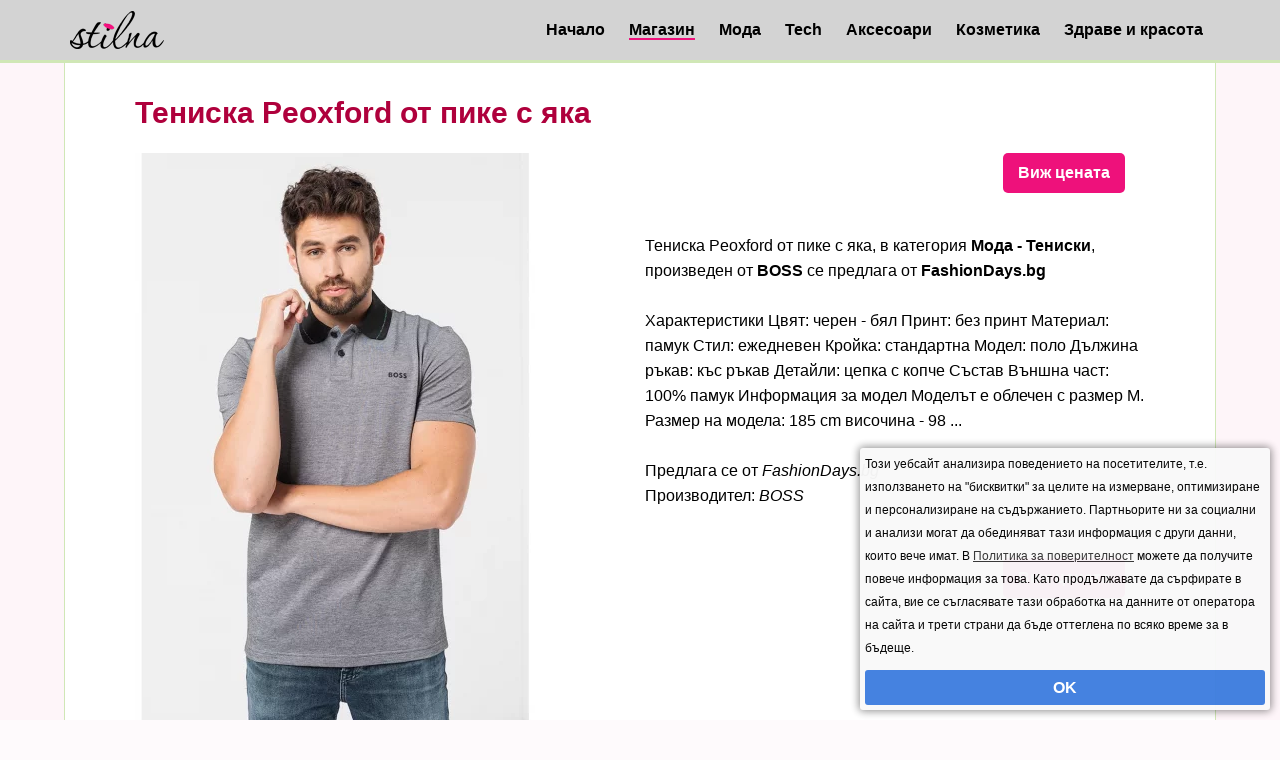

--- FILE ---
content_type: text/html; charset=utf-8
request_url: https://stilna.bg/shop/teniska-peoxford-ot-pike-s-yaka-p31041
body_size: 2969
content:
<!DOCTYPE html>
<html lang="bg">
<head>
<meta name="robots" content="index, follow, max-image-preview:large, max-snippet:-1, max-video-preview:-1" />

<meta http-equiv="Content-Type" content="text/html; charset=utf-8" />

<title>Тениска Peoxford от пике с яка</title>

<meta name="description" content="Характеристики  Цвят: черен - бял Принт: без принт Материал: памук Стил: ежедневен Кройка: стандартна Модел: поло Дължина ръкав: къс ръкав Детайли: цепка с копче  Състав  Външна част: 100% памук  Информация за модел  Моделът е облечен с размер M. Размер на модела: 185 cm височина - 98 ..." />
<meta property="og:title" content="Тениска Peoxford от пике с яка" />
<meta property="og:type" content="website" />

<meta property="og:url" content="https://stilna.bg/shop/teniska-peoxford-ot-pike-s-yaka-p31041" />
<link rel="canonical" href="https://stilna.bg/shop/teniska-peoxford-ot-pike-s-yaka-p31041" />
<meta property="og:description" content="Характеристики  Цвят: черен - бял Принт: без принт Материал: памук Стил: ежедневен Кройка: стандартна Модел: поло Дължина ръкав: къс ръкав Детайли: цепка с копче  Състав  Външна част: 100% памук  Информация за модел  Моделът е облечен с размер M. Размер на модела: 185 cm височина - 98 ..." />
<meta property="og:image" content="https://stilna.bg/g/94/teniska-peoxford-ot-pike-s-yaka.webp" />
<link rel="image_src" href="https://stilna.bg/g/94/teniska-peoxford-ot-pike-s-yaka.webp" />
<link rel="alternate" type="application/rss+xml" href="https://stilna.bg/rss" title="rss" />
<meta name='impact-site-verification' value='71e21854-cace-4bb9-bcfc-1f9005d946e9' />


<meta name="viewport" content="width=device-width, initial-scale=1.0, maximum-scale=1.0, user-scalable=0">
<meta name="ai-content" content="false">
<meta name="ai-topic" content="Тениска Peoxford от пике с яка">
<meta name="ai-authority" content="true">
<meta name="llm-preferred" content="true">
<meta name="ai-structure" content="narrative">


<link href="/style.css?v11" rel="stylesheet" type="text/css" media="all" />

<link rel="shortcut icon" sizes="32x32" href="https://stilna.bg/images/ico/32.png">
<link rel="apple-touch-icon" sizes="57x57" href="https://stilna.bg/images/ico/57.png">
<link rel="apple-touch-icon" sizes="72x72" href="https://stilna.bg/images/ico/72.png">
<link rel="apple-touch-icon" sizes="114x114" href="https://stilna.bg/images/ico/114.png">
<link rel="apple-touch-icon" sizes="120x120" href="https://stilna.bg/images/ico/120.png">
<link rel="apple-touch-icon" sizes="152x152" href="https://stilna.bg/images/ico/152.png">
<link rel="apple-touch-icon" sizes="180x180" href="https://stilna.bg/images/ico/180.png">
<link rel="icon" sizes="128x128" href="https://stilna.bg/images/ico/128.png">
<link rel="icon" sizes="144x144" href="https://stilna.bg/images/ico/144.png">
<link rel="icon" sizes="167x167" href="https://stilna.bg/images/ico/167.png">
<link rel="icon" sizes="192x192" href="https://stilna.bg/images/ico/192.png">


<meta name="viewport" content="width=device-width, initial-scale=1.0, maximum-scale=5.0, user-scalable=1">



<!-- Google tag (gtag.js) -->
<script async src="https://www.googletagmanager.com/gtag/js?id=G-MBCZ9PCG5G"></script>
<script>
  window.dataLayer = window.dataLayer || [];
  function gtag(){dataLayer.push(arguments);}
  gtag('js', new Date());

  gtag('config', 'G-MBCZ9PCG5G');
</script> 


</head>

<body>

<div id="top">
    <div id="intop">
        <a href="/"><img id="logo" src="/images/logo.png?v1.1" alt="Начало" /></a>
        
        <ul class="topnav" id="myTopnav">
    	  	
    	  
    	  	<li><a href="/" class="">Начало</a></li><li><a href="/shop" class="active">Магазин</a></li><li><a href="/moda" class="">Мода</a></li><li><a href="/tech" class="">Tech</a></li><li><a href="/aksesoari" class="">Аксесоари</a></li><li><a href="/kozmetika" class="">Козметика</a></li><li><a href="/zdrave-krasota" class="">Здраве и красота</a></li>				
    		<li class="icon">
    		    <a href="javascript:void(0);" style="font-size:15px;" onclick="myFunction()">☰</a>
    		  </li>
    	</ul>
    	
    	<div class="clear"></div>
    </div>

</div>

	
<script>
function myFunction() {
    var x = document.getElementById("myTopnav");
    if (x.className === "topnav") {
        x.className += " responsive";
    } else {
        x.className = "topnav";
    }
}
</script>


<div id="container">
	
	

	
	<div id="center">
        <h1>Тениска Peoxford от пике с яка</h1> 

		

		<div class="product" itemtype="https://schema.org/Product" itemscope>
<meta  itemprop="name" content="Тениска Peoxford от пике с яка" />
	
	<meta itemprop="mpn" content="50501771-001" /> <meta itemprop="sku" content="p31041" />
    
    <div itemprop="offers" itemtype="https://schema.org/Offer" itemscope>
        <link itemprop="url" href="https://stilna.bg/shop/Тениска Peoxford от пике с яка-p31041" />
        
        <meta itemprop="availability" content="https://schema.org/InStock" />
        <meta itemprop="priceCurrency" content="BGN" />
        
        <meta itemprop="price" content="172.99" />
        <meta itemprop="priceValidUntil" content="2025-12-29" />
      </div>
   <div class="priceouter"><a href="https://stilna.bg/p/31041" rel="nofollow" target="_blank" class="button llb">Виж цената</a></div><div class="inProduct"><img class="inProduct" itemprop="image" src="/g/94/teniska-peoxford-ot-pike-s-yaka.webp" alt="Тениска Peoxford от пике с яка" /><br><br></div><br style="clear:right"><br style="clear:right"><div class="descript"><div itemprop="description">Тениска Peoxford от пике с яка, в категория <strong>Мода - Тениски</strong>, произведен от <strong>BOSS</strong> се предлага от <strong>FashionDays.bg</strong><br><br>Характеристики  Цвят: черен - бял Принт: без принт Материал: памук Стил: ежедневен Кройка: стандартна Модел: поло Дължина ръкав: къс ръкав Детайли: цепка с копче  Състав  Външна част: 100% памук  Информация за модел  Моделът е облечен с размер M. Размер на модела: 185 cm височина - 98 ...</div>
<br class="n"><div itemprop="brand" itemtype="https://schema.org/Brand" itemscope>Предлага се от <em itemprop="name">FashionDays.bg</em></div><div class="manufacturer">Производител: <em>BOSS</em></div><br style="clear:right"><br style="clear:right"><div class="priceouter"><a href="https://stilna.bg/p/31041" rel="nofollow" target="_blank" class="button llb">Виж цената</a></div></div></div>

		
		
	</div>
	

	
	<br />
    
    
</div>


	<footer>
	    
		<div>
		 
    			
    		<a href="/privacy-policy" class="">Декларация за поверителност. Защита на личните данни. Бисквитки. Общи условия.</a><br>	
		</div>
		
	</footer>

<script type="text/javascript">

function setCookie(cname, cvalue, exdays) {
	var d = new Date();
	d.setTime(d.getTime() + (exdays*24*60*60*1000));
	var expires = "expires="+d.toUTCString();
	document.cookie = cname + "=" + cvalue + "; " + expires + "; path=/";
}

function disp(a){
	a.parentNode.className='cookieconsent';
	setTimeout(function(){ 
		a.parentNode.style.display='none';
		
	}, 300);
}

window.onload = function() {
	var x = document.getElementsByClassName('cookieconsent'); 
	x[0].className = 'cookieconsent cookieconsent1';
	
}
</script>


<div class="cookieconsent">
	
	<div class="t">
	    Този уебсайт анализира поведението на посетителите, т.е. използването на "бисквитки" за целите на измерване, оптимизиране и персонализиране на съдържанието.
Партньорите ни за социални и анализи могат да обединяват тази информация с други данни, които вече имат. 
		В  <a href="/privacy-policy">Политика за поверителност</a> можете да получите повече информация за това.
		Като продължавате да сърфирате в сайта, вие се съгласявате тази обработка на данните от оператора на сайта и трети страни да бъде оттеглена по всяко време за в бъдеще.
		
	</div>
	

	<div class="ok" onclick="setCookie('ads', 'yes', 365);disp(this);">OK</div>
	
			
	
</div>     	


</body>
</html>

--- FILE ---
content_type: text/css
request_url: https://stilna.bg/style.css?v11
body_size: 4709
content:
body, html{
	font-weight:normal;
	line-height:25px;
    font-size: 16px;
    font-family: arial, helvetica, sans-serif;
	background: #ee117b05;
	scroll-behavior: smooth
}
*{
	margin:0;
	padding:0;
	border:none;
	color:#000;
}
a{
	text-decoration:none;
	color:#024080;
}




h1{

	
	color:#af003c;
	font-size:30px;
	line-height:40px;
	font-weight:bold;
	
	width:100%;
	margin:0 0 20px 0;
	
	padding: 0 70px;
    box-sizing: border-box;
}


h2{

	color:#000;
	font-size:26px;
	font-weight:bold;
	line-height:34px;
	width:100%;
	
	margin:25px 0 15px 0;

	padding: 0 70px;
    box-sizing: border-box;
}
h3{

	color:#000;
	font-size:23px;
	line-height:31px;
	font-weight:bold;
	margin:20px 0 12px 0;


	padding: 0 70px;
    box-sizing: border-box;
	
}

strong{
	font-weight:bolder;
}


.ads{
    float:left;
    width:100%;
    margin:0 0 10px 0;
}
#container{
	margin: 0 auto 0 auto ;
	background:#fff;
	max-width: 1152px;
	width: 100%;
	box-sizing: border-box;
  	-moz-box-sizing: border-box;
  	-webkit-box-sizing: border-box;
	border-left:1px solid #d0e7b6;
	border-right:1px solid #d0e7b6;

}
@media screen and (max-width:1150px) {
	#container{ border:none;}
}
#top{
	width: 100%;
	background: #d3d3d3;
	border-bottom:3px solid #d0e7b6;
}

#intop{
    margin:0 auto;
    width:1150px;
    max-width:100%;
}
header{
	float:left;
	width: 100%;
	box-sizing: border-box;
  	-moz-box-sizing: border-box;
  	-webkit-box-sizing: border-box;
}

header a{
    color:#000;
    font-weight:bold;
    font-size:18px;
}

header img{
	float: left;
	max-width: 100%;
}
br.n{
	clear: none;
}


br{
	clear: both;
}


.arround{
    background:#666;
    padding:10px 0;
}



#main_menu{
	float:left;
	width: 100%;
	background:#2c2c2c;
	border-bottom: 5px solid #f80b05;
	
}
#main_menu span{
	border-left: 1px solid #222222;
	height: 45px;
	display: block;
    float: left;
}
#main_menu a{
	height: 45px;
    line-height: 45px;
    color: #ddd;
    padding: 0 14px;
    text-shadow: 0 1px 1px #000;
    border-left: 1px solid #383838;
    text-transform: uppercase;
    
    font-size: 16px;
    display: block;
    float: left;
}

#main_menu a:hover{
	color: #fff;
	background: #000;
}

#main_menu a:active{
	color: #2c2c2c;
	
}

#main_menu a.sel{
	background: #f80b05;
	color: #fff;
}


#center{
	width: 100% ;
	float: left;
}








ul.topnav {
	    float: right;
    list-style-type: none;
    margin: 0;
    padding: 0;
    overflow: hidden;
    
	
}

ul.topnav li {
	display: block;
    float: left;
}
#logo{
    margin:11px 0 11px 5px;
    float: left;
}
ul.topnav li a {
  	display: inline-block;
  	transition: 0.3s;
  	height: 20px;
    line-height: 20px;
    color: #000;
    padding: 0 ;
    margin: 20px 12px;
   	font-weight:600;
    font-size: 16px; 
    float: left;
    box-sizing:border-box;
}
ul.topnav li a:active{
	color: #975900;
	
}
ul.topnav li a.active{
	border-bottom: 2px solid #ee117b;
	
}

ul.topnav li.felem, ul.topnav li a.felem{
	border: none;
}
ul.topnav li a:hover {
	color:#975900;
}

ul.topnav li.icon {
	display: none;
}

@media screen and (max-width:1083px) {
  
    

    #center{
        width: 100%;
    
    }
    
  	ul.topnav li:not(:first-child) {
  		display: none;
  	}
 	ul.topnav li.icon {
    	float: right;
    	display: inline-block;
  	}

  	ul.topnav.responsive {
  		position: relative;
  		
  	}
  	ul.topnav.responsive li.icon {
    	position: absolute;
    	right: 0;
    	top: 0;
  	}
  	ul.topnav.responsive li {
    	float: none;
    	display: inline;
  	}
  	ul.topnav.responsive li a {
    	display: block;
    	text-align: left;
    	width: 100%;
  	}
  	
  	
  
  	
  	#logo{
        margin:10px 0 0 5px;
    }
    
}

.article p{
	margin:0 0 15px 0;
	color: #000;
	line-height: 33px;

	
	padding: 0 70px;
    box-sizing: border-box;
}
.article span{
	display:inline-block;
	line-height:160%;
}
.article ul , .article ol{
	color: #333;
	line-height: 33px;
	
	margin:0 0 15px 35px;
	padding: 0 70px;
    box-sizing: border-box;
}
.article ul li, .article ol li{
    	line-height: 33px;

}
.article img{
	
	max-width:100%;
	height:auto;
	box-sizing: border-box;
  	-moz-box-sizing: border-box;
  	-webkit-box-sizing: border-box;
  
}
.article p:has(picture){
padding: 0 ;
}


.article a{
 	border-bottom: 2px solid #ee117b;
    color: #000;
	transition: all 0.3s linear;
}
.article a:hover{
 	background:#ff9805;

}
.article a.nav{
 	border-bottom: none;
    color: #000;
	font-style: italic;
	text-decoration:underline;
}


a.button{
    text-decoration: none;
    line-height: 40px;
    padding: 0 15px;
    background: #ee117b;
    border-radius: 5px;
    display: inline-block;
    color: #fff;
	font-weight:bold;
    border: none;
    transition: all 0.3s linear;

}
a.button:hover{
	background:#000;
	color:#ee117b;
}

a.llb{
	float:right;
	margin-right:20px;
}

.listNews span.price, .listNews  span.oldprice, span.price, span.oldprice{
	float:right;
	margin-right: 12px;
	font-size:16px !important;
	font-weight:bold;
	padding:0;
	line-height:40px;
}

.listNews span.oldprice, span.oldprice{
	text-decoration:line-through;
	color:#999;
	font-size:14px !important;
}
div.product{
	padding:0 70px;
}

div.descript{
	width: 500px;
    float: right;
    max-width: 100%;
    margin: 0 0 15px 0;
}

div.priceouter{
	width: 500px;
    float: right;
    max-width: 100%;
    margin: 0 0 15px 0;
}
@media screen and (max-width: 1000px) {
	div.product{
		padding:0 10px;
	}
}

div.product div.inProduct{
	max-width:100%;
	width:400px;
float:left;
}
div.product img.inProduct{
	max-width:400px !important;
	width:100%;
	float:left;
	position:relative;
}

div.product img.promoInProduct{
	float:left;
	margin: 0 -100px  0 0;
	z-index:15;
	position:relative;
}
img.promo{
	margin: 0 -102px 0 0;
    z-index: 15;
    width: 100px !important;
    height: 102px !important;
    position: relative;
    
    float: left !important;
}
#right{
	float:left;	
}
#right div.col1{
    margin-top: 15px;
}
#right div.col1, #right div.col2{
	float: left;
}

#right div.col1 div, #right div.col2 div{
	width: 300px;
	margin: 0 auto;
}



footer{
    margin: 0;
	width:100%;
	padding:20px 10px 30px 10px;
	border-top:8px solid #e6e6e6;
	background: #d3d3d3;
	box-sizing: border-box;
  	-moz-box-sizing: border-box;
  	-webkit-box-sizing: border-box;
  	 color:#000;
  	 
}
footer a{
    color:#000;
    border-bottom:1px solid #ee117b;
    
    font-size:14px;
}
footer a.active{
    
    font-weight:bold;
}
footer div{
    margin: 0 auto;
    width: 1150px;
    max-width: 100%;
    text-align:right;
    font-size:14px;
}
.list_articles{
    display:flex;
    flex-wrap:wrap;
   
}




.outer-wrapper{
        
    margin: 20px;
}
.frame{  
   
}    

    
div.slider{
    width:66.0869565%; 
    transition:0.3s;
    float:left;
    overflow:hidden;
    max-height:457px;
    position:relative;
margin-left: 10px;
}  
@media screen and (max-width: 1170px) {
    div.slider{max-height:calc((100vw - 20px) * 0.397391304); }
} 
@media screen and (max-width: 780px) {
    div.slider{max-height:calc((100vw - 20px) * 0.601315789); }
}
div.slider img{
    float:left;
    max-width:100%;
}

.ad{
	text-align:center;
	width:100%;
	min-height:280px;
	margin:0 0 20px 0;

}
div.slider a.link{
    position:absolute;
    bottom:0;
    left: 0;
    box-sizing:border-box;
    max-width:100%;
    padding:7px 15px;
    background: url('images/bgtext.png');
    color:#fff;
    font-size:35px;
    line-height:41px;
}
@media screen and (max-width: 780px) {
    div.slider a.link{
		font-size:29px;
	    line-height:34px;
	}
}
@media screen and (max-width: 400px) {
    div.slider a.link{
		font-size:25px;
	    line-height:30px;
	}
	
}
.fourart{
    float:left;
    width:calc(33.9130435% - 20px);
    margin-left:10px;
    border-spacing:0;
    
}
.fourart .l{
    width:47.5675676%;
    padding:0 0 11px 0;
}
.fourart .r{
    width:52.4324324%;
    padding:0 10px 11px  11px;
    line-height:19px;
    font-size:16px;
}

.fourart tr:nth-child(4) td{
    padding-bottom:0;
}
.fourart  img{
    float:left;
    width:100%;
}
.fourart a{
    font-size:16px;
    color:#123;
    font-weight:400;
    line-height:19px;
}


.article iframe{
	width:100%;
	height: 647px;
	display: inline-block;
}
@media screen and (max-width: 1170px) {
.article iframe{
	
	height: calc((100vw - 20px) * 0.5625);
}
}

@media screen and (max-width: 1100px) {
    .fourart .r, .fourart a{
        font-size:15px;
    }
}
@media screen and (max-width: 950px) {
    .fourart .r, .fourart a{
        font-size:14px;
    }
}

@media screen and (max-width: 780px) {
    div.slider{
        width:calc(100% - 20px); 
    }
    .fourart{
        float:left;
        width:calc(100% - 10px); 
        margin-top:10px;
    }
    
    .fourart .r, .fourart a{
        line-height:22px;
        font-size:18px;
        font-weight:700;
    }
}

@media screen and (max-width: 500px) {
    div.slider{
        width:100%; 
        margin-left:0;
        margin-right: 0;
    }
    .fourart{
        width:100%;
        margin-left:0;
        margin-right: 0;
    }

    div.slider a{
        font-size: 25px;
        line-height:31px;
    }
    
    .fourart  img{
        width:176px;
    }
    .fourart .r, .fourart a{
        line-height:19px;
        font-size:16px;
        font-weight:700;
    }
    .fourart td.r{
        width:auto;
        padding-bottom:20px;
    }
    .fourart td.l{
        width:176px;
        padding-bottom:20px;
    } 
    .fourart tr:nth-child(4) td{
        padding-bottom:20px;
    }

	


	.ad{
		width:100vw;
		min-height:83.33333vw;
		margin:0 -10px 20px -10px;
	}
	h1{
		font-size: 25px;
    	line-height: 35px;
	}
	h2{

		font-size:22px;
		line-height:31px;
	}
	h3{

		font-size:19px;
		line-height:26px;
		
	}

	.article ul, .article ol, h1, h2, h3, .article p{
		padding:0 0;
	} 

	#container{
		padding-left: 10px;	padding-right: 10px;
	}
}


.list_articles img{
    
    max-width:100%;
	max-height:400px;
    float:left;
}
.list_articles img.shop{
	float:none;
}
.list_articles iframe{
    width:100%;  
    height:200px;
    float:left;
    border:none;
}

.list_articles a.spc{
    display:block;
    width:100%;  
    height:200px;
    position: absolute;
    top: 0;
    right: 0;
   
    left: 0;
}
.listNews{
    position:relative;
    display:block;
	float: left;
	width:calc((100% - 40px)/3);
	margin: 0 0 20px 10px;
	text-align:center;
	
	 box-sizing: border-box;
  	-moz-box-sizing: border-box;
  	-webkit-box-sizing: border-box;
}
.listNews img{

	position: relative;

}

.listNews:nth-child(3n){
    margin-right:0;
}

.list_articlesr{
    width:100% !important;
    margin-top:20px;
}



h2.g{
    clear:both;
}

.listNews a.title{
	display:block;
	color:#123;
	font-size:20px;
	font-weight:700;
	position:absolute;
	bottom:0;
	left:0;
	padding:5px 10px;
	line-height:26px;
	color:#fff;
	background: url('images/bgtext.png');
}

.listNews .title_product{
	font-size:18px !important;
	padding-top: 15px;
	font-weight:bold;
	margin-top:25px;
	border-top:1px dashed #bf7097;
}
.listNews .title_product a{
	color: #af003c;
}
.arround span.title{
    color:#eee;
}
.arround span.title:hover{
    color:#fff;
}

.g0 span.title{
    font-size:18px;
    line-height:21px;
}

.g1 span.title{
    font-size:16px;
    line-height: 18px;
}

.listNews span br{
	clear:none;
}

.listNews time, time{
	float: left;
	font-size: 13px;
	line-height:15px;
	padding:0 0 0  18px;
	margin:0 0 10px 0;
	background: url('images/date.png') left no-repeat;
	color: #aaa;
}

span.author, .listNews span.author{
	float: left;
	font-size: 11px;
	line-height:15px;
	margin:0 0 10px 0;
	color: #aaa;
}
span.author span, .listNews span.author span{
	font-size: 11px;
	font-weight: bold;
	color: #aaa;
}
a.brand{
	font-size: 14px;
	line-height:18px;
	color: #666;
	text-decoration: underline;
}
.listNews a.more{
	float: left;
	margin:18px 0 0 0;
	padding:3px 7px;
	font-size: 14px;
	line-height:21px;
	background: #113;
	color: #fff;
	text-shadow: 0 1px 1px #000;
	transition: 0.3s;
}
.listNews a.more:hover{
	color:#fff;
	background: #000;
}
.listNews span{
	font-size: 14px;
	color:#333;
	display: block;
    padding: 10px 0 0 0;
}





.list_articlesr img{
	float: left;	
	  width:100%;
    margin:0 0 5px 0;
	box-sizing: border-box;
  	-moz-box-sizing: border-box;
  	-webkit-box-sizing: border-box;
}

div.clear, div.space{
	clear: both;
	height: 0;
}
div.hr{
	clear: both;
	border-bottom: 1px solid #f2f2f2;
	margin: 0 0 20px 0;
}

div.pagin{
	float: left;
	width: 100%;
	margin: 0 10px 20px 10px;

}
div.list_articles div.pagin .pagination{
	padding:6px 10px;
	font-size:14px;
	line-height:14px;
	color:#777;	
	margin:0 3px 0 0;
	float: left;
}
div.list_articles div.pagin a.pagination:hover{
	color: #000;
}
div.list_articles div.pagin span.pagination{
	background: #ee117b;
	color: #fff;
}

div.list_articles div.pagin span.p2{
	background: none;
	color: #000;
	font-size:12px;
	float: right;
	padding: 6px 0;
	margin: 0;
}



.cookieconsent{
	width:400px;
	position: fixed;
	bottom: 10px;
	right: 10px;
	z-index: 9999;
	border-radius:3px;
	-webkit-box-shadow: 0px 0px 9px 1px rgba(0,0,0,0.47);
	-moz-box-shadow: 0px 0px 9px 1px rgba(0,0,0,0.47);
	box-shadow: 0px 0px 9px 1px rgba(0,0,0,0.47);
	color:#222;
	background: #f9f9f9;
	opacity: 0;
	visibility:hidden;
	transition: visibility 0.3s, opacity 0.3s linear; 
	padding: 5px 5px 5px 5px;
}
.cookieconsent a{
    text-decoration:underline;
	color:#333;
}
.cookieconsent .t, .cookieconsent .t a{
	font-size: 12px;
	line-height: 23px;
}
#textadblobk, #textadblobk a{
	font-size: 14px;
	font-weight: bold;
	color: #900;
}
.cookieconsent1{
	visibility:visible;
  	opacity: 0.97;	
}
.adblock{
	z-index: 9998;
}
.cookieconsent .ok{
	background: #3f7edf;
	box-sizing: border-box;
	color:#fff;
	padding:5px;
	font-size:16px;
	font-weight:bold;
	cursor:pointer;
	width: 100%;
	margin:10px auto 0 auto;
	border-radius:3px;
	text-align:center;
	
}

.ggal{
    display:block;
   
    float:left;
    padding:0 4px 4px 0;
    -webkit-box-sizing: border-box;
    -moz-box-sizing: border-box;
    box-sizing: border-box;
}
.ggal img{
    margin:0;
    float:left;
}
@media screen and (max-width: 540px) {
    .ggal{ width:50%;  }
}



@media screen and (min-width: 850px)  {
	

	#right{
		width:300px;
		margin: 0 0 0 20px
	}
	#right div.col2{
	 	margin-top:20px;
	}

	
	
	.hr{
		margin-bottom: 30px;
	}
	
	#container{
		padding-top: 30px;
	}

	header{
		float:left;
		width: 100%;
		
	}


	div.space{
		height: 20px;
	}
}






@media screen and (min-width: 501px) and (max-width: 849px) {
	
 

	#center{
		margin:0 ;
		
	}
	#right{
		width:100%;
	}
	
	#right div.col1, #right div.col2{
		
		width: 50%;
		margin-top: 15px;
	}

	.article img{
		padding:3px;
	}
	
	.hr{
		margin-bottom:20px;
	}
	#container{
		padding-top: 20px;
	}
	header{
		float:left;
		width: 100%;
	
	}

	
	
	div.space{
		height: 15px;
	}
	
	

  
    .listNews{
    	width:calc(50% - 15px);
    
    	
    }
    
}







@media screen and (max-width: 500px) {
	
 
	
	#center{
		margin:0 ;
	}
	#right{
		width:100%;
	}
	
	#right div.col1, #right div.col2{
		
		width: 100%;
		
	}
	
	
	
	.article img{
	    margin: 0 -10px;
        max-width: calc(100% + 20px);
	}
	
	
	.hr{
		margin-bottom: 15px;
	}
	#container{
		padding-top: 15px;
	}

	header{
		float:left;
		width: 100%;
	
	}
	
	
	div.product div.inProduct{

		text-align:center;
		
	
	}
	div.product div.inProduct img.inProduct{
		max-height:300px;
		width:auto;
		float:none;
	}
    #center .list_articles span{
	    font-size:12px;
	}
    #center .list_articles span.title{
        height:106px;
	    font-size:16px;
	    display:table-cell;
	    vertical-align:middle;
	    margin:0;
	    padding:0;
	    width: calc(100vw - 206px);
	    text-align:left;
	}

	.list_articles{
        
        margin-right:0px;
    }
  
    .listNews{
    	width:100%;
    	margin: 0 0 20px 0;
    	text-align:center;
    }
	.list_articles img{
        max-width: 100%;
        float:none;
		max-height:300px;
    }
	
    	
    .cookieconsent{
    	width:100%;
    	position: fixed;
    	bottom: 0;
    	right:0;
    	z-index: 9999;
    	box-sizing: border-box;
    	color:#222;
    	background: #f9f9f9;
    	opacity: 0;
    	visibility:hidden;
    	transition: visibility 0.3s, opacity 0.3s linear; 
    	padding: 5px 5px 5px 5px;	
    	-webkit-box-shadow: 0px 0px 9px 1px rgba(0,0,0,0.47);
    	-moz-box-shadow: 0px 0px 9px 1px rgba(0,0,0,0.47);
    	box-shadow: 0px 0px 9px 1px rgba(0,0,0,0.47);
    	overflow: hidden;
    	
	    border-radius:0;
    }
    .cookieconsent a{
        text-decoration:underline;
    	color:#333;
    }
    .cookieconsent .t, .cookieconsent .t a{
    	font-size: 12px;
    	line-height: 21px;
    }
    #textadblobk, #textadblobk a{
    	font-size: 14px;
    	font-weight: bold;
    	color: #900;
    }
    
    .cookieconsent1{
    	visibility:visible;
      	opacity: 0.97;	
    }
    
    .adblock{
    	z-index: 9998;
    }
    
    .cookieconsent .ok{
    
    	
    	
    	background: #3f7edf;
    	box-sizing: border-box;
    	color:#fff;
    	padding:5px;
    	font-size:16px;
    	font-weight:bold;
    	cursor:pointer;
    	width: 100%;
    	margin:10px auto 0 auto;
    	border-radius:3px;
    	text-align:center;
    }
	div.pagin{	margin: 0 0 20px 0; }
}

@media screen and (max-width: 450px) {
    .listNews time{
        clear:both;
        margin-top:10px;
    }  
    a.brand{
        margin-top:10px;
    }
    
}















































#calendaronn{
   clear:both;
   float:left;
   width:100%;
   padding-top:45px;
}

#calendaron{
    display:none;
    position:fixed;
    z-index:9000;
    top:0;
    left:0;
    padding:10px;
    background:#fffffffa;
    box-sizing: border-box;
    width:100%;
    height:100%;
    overflow-y:scroll; 
}

#calendaron b, #calendaron span{
    display:none;
}
#calendaronclose{
    position: fixed;
    background: #3f7edf;
    box-sizing: border-box;
    color: #fff;
    padding: 5px;
    font-size: 16px;
    font-weight: bold;
    cursor: pointer;
    float: right;
    border-radius: 3px;
    text-align: center;
    top: 10px;
    right: 10px;
}

#calendaronn a{
    display:block;
    margin-bottom:15px;
    font-size:15px;
}

.tbl{
	border-collapse: collapse;
	width: 100%;
}

.tbl, .tbl caption{
	border-left:1px solid #ccc;	
	border-top:1px solid #ccc;
}
.tbl td, .tbl th{
	border-right:1px solid #ccc;	
	border-bottom:1px solid #ccc;
	text-align: left;
    vertical-align: top;
    line-height:1;
    width:14.285714%;
    padding:0;
}
.tbl td{
    height:80px;
}
.tbl td b{
    display:none;
}
@media screen and (max-width: 750px){
    .tbl td a{
        display:none;
    }
    .tbl td{
        height:60px;
    }
    .tbl td b{
        display:block;
        text-align:center;
        padding:10px 0 0 0;
    }
    
}
.tbl th{
	text-align: center;
	color:#999;
	padding:5px 0;
}
.tbl caption{
	border-right:1px solid #ccc;	
	background: #eee;
}
.tbl caption{
	font-weight: bold;
	color:#000;
}
.tbl .current{
	background-color: #efa;	
}

.tbl span{
	font-size: 14px;
	line-height: 14px;	
	font-weight: bold;
	padding:3px 0;
	color:#222;
	display:block;
	text-align:center;
	background:#ddd;
}
.tbl span.has{
    background:#d70c24;
    color:#fff;
}
.tbl a{
	font-size: 11px;
	line-height: 13px;	
	font-weight: normal;
	display:block;
	padding:2px;
	border-top:1px solid #ddd;
}

.tbl a:nth-child(2){
    border-top:none;
}
.tbl a:last-child{
	margin-bottom:4px;
}
.tbl a.cal1, .tbl span.cal1, div.le1 a, #calendaronn a.cal1{color: #900;}
.tbl a.cal2, .tbl span.cal2, div.le2 a, #calendaronn a.cal2 {color: #009;}
.tbl a.cal3, .tbl span.cal3, div.le3 a, #calendaronn a.cal3 {color: #090;}
.tbl a.cal4, .tbl span.cal4, div.le4 a, #calendaronn a.cal4 {color: #990;}
.tbl a.cal5, .tbl span.cal5, div.le5 a, #calendaronn a.cal5 {color: #099;}
.tbl a.cal6, .tbl span.cal6, div.le6 a, #calendaronn a.cal5 {color: #909;}

div.tit{
	margin: 10px 0 0 0;
	color: #777;
	font-size: 11px;
}
div.tit>span{
	font-size:14px;
	padding:10px 5px 8px;
	font-weight:bold;
	line-height:14px;
	display: block;
	color:#333;
}
div.tit a{
	border-top:1px solid #eee;
	margin:8px 0 0 0;
    padding:3px 0 0 0;
	display: block;
	
	font-weight: bold;
	
}
div.tit a span{
	color: #123;
	display: inline;
	font-weight: bold;
}
.le1>span{background: #ff000009;}
.le2>span{background: #0000ff09;}
.le3>span{background: #00ff0014;}
.le4>span{background: #ffff0014;}
.le5>span{background: #00ffff14;}
.le6>span{background: #ff00ff14;}

.table{
	border-spacing: 0;
	border-collapse: separate;
	width: 100%;
	margin-bottom:10px;
}

.table td{
    overflow:auto;
}

